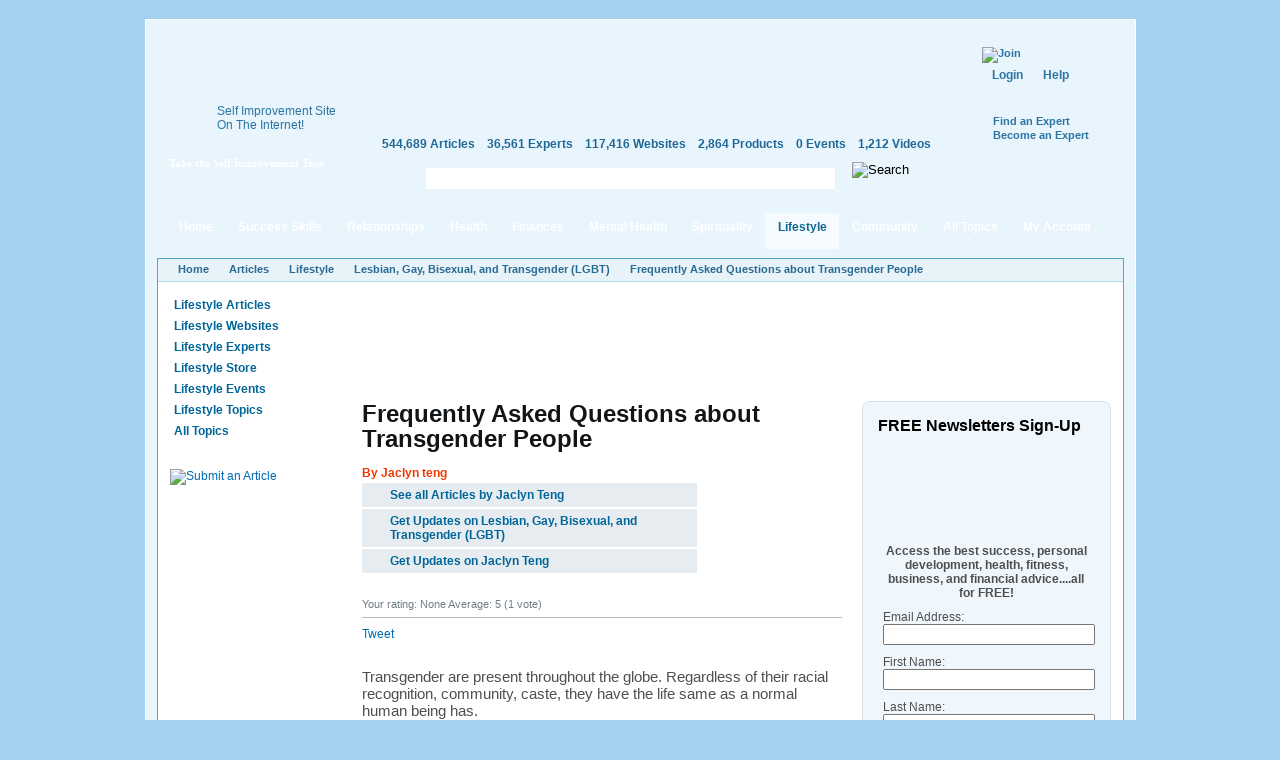

--- FILE ---
content_type: text/html; charset=utf-8
request_url: https://www.selfgrowth.com/articles/frequently-asked-questions-about-transgender-people
body_size: 12637
content:
<!DOCTYPE html PUBLIC "-//W3C//DTD XHTML 1.0 Strict//EN" "http://www.w3.org/TR/xhtml1/DTD/xhtml1-strict.dtd">
<html xmlns="http://www.w3.org/1999/xhtml" xmlns:fb="http://www.facebook.com/2008/fbml" xml:lang="en" lang="en" dir="ltr">
<head>
<meta http-equiv="Content-Type" content="text/html; charset=utf-8" />
  <meta http-equiv="Content-Type" content="text/html; charset=utf-8" />
<script type="text/javascript">var _sf_startpt=(new Date()).getTime()</script>
<meta name="description" content="Transgender are present throughout the globe. Regardless of their racial recognition, community, caste, they have the life same as a normal human being has.Fact: In ..." />
<meta name="keywords" content="Lesbian, Gay, Bisexual, and Transgender (LGBT) " />
<meta property="og:title" content="Frequently Asked Questions about Transgender People"/>
<meta property="og:type" content="article"/>
<meta property="og:url" content="https://www.selfgrowth.com/articles/frequently-asked-questions-about-transgender-people"/>
<meta property="og:image" content="https://www.selfgrowth.com/files/imagecache/author-thumb/sites/all/themes/selfgrowth4/images/selfgrowth-logo.png"/>
<style type="text/css">
.panels-flexible-region {
  padding: 0;
}

.panels-flexible-region-inside {
  padding-right: 0.5em;
  padding-left: 0.5em;
}

.panels-flexible-region-inside-first {
  padding-left: 0;
}

.panels-flexible-region-inside-last {
  padding-right: 0;
}

.panels-flexible-column {
  padding: 0;
}

.panels-flexible-column-inside {
  padding-right: 10px;
  padding-left: 10px;
}

.panels-flexible-column-inside-first {
  padding-left: 0;
}

.panels-flexible-column-inside-last {
  padding-right: 0;
}

.panels-flexible-row {
  padding: 0 0 0.5em 0;
  margin: 0;
}

.panels-flexible-row-last {
  padding-bottom: 0;
}

.panels-flexible-column-new-main {
  float: left;
  width: 99.0000%;
}

.panels-flexible-new-inside {
  padding-right: 0px;
}

.panels-flexible-new {
  width: 967px;
}

.panels-flexible-region-new-column_1 {
  position: relative;
  float: left;
  background-color: transparent;
  width: 186px;
}

.panels-flexible-region-new-column_2 {
  position: relative;
  float: left;
  background-color: transparent;
  width: 186px;
}

.panels-flexible-region-new-column_3 {
  position: relative;
  float: left;
  background-color: transparent;
  width: 186px;
}

.panels-flexible-region-new-column_4 {
  position: relative;
  float: left;
  background-color: transparent;
  width: 186px;
}

.panels-flexible-region-new-column_5 {
  position: relative;
  float: left;
  background-color: transparent;
  width: 187px;
}

.panels-flexible-row-new-main-row-inside {
  padding-left: 931px;
  margin-left: -931px;
  padding-right: 0px;
}

* html .panels-flexible-row-new-main-row-inside {
  left: 931px;
}

</style>


  <script src="//static.mobilewebsiteserver.com/redirect.js" type="text/javascript"></script>
  <script type="text/javascript">Mobile_redirect("http://m.selfgrowth.com");</script>
  <meta property="fb:page_id" content="70994457195" />
  <link rel="shortcut icon" href="/files/selfgrowth4_favicon.ico" type="image/x-icon" />
  <title>Frequently Asked Questions about Transgender People</title>
  <link type="text/css" rel="stylesheet" media="all" href="/files/advagg_css/css_2c623a67fdfc03e5bd581b5bb1264bba_37.css" />


  <script type="text/javascript" src="/files/advagg_js/js_73e1c7d6065274585d00544502dcac14_88.js"></script>
<script type="text/javascript">
<!--//--><![CDATA[//><!--
jQuery.extend(Drupal.settings, {"basePath":"\/","fivestar":{"titleUser":"Your rating: ","titleAverage":"Average: ","feedbackSavingVote":"Saving your vote...","feedbackVoteSaved":"Your vote has been saved.","feedbackDeletingVote":"Deleting your vote...","feedbackVoteDeleted":"Your vote has been deleted."},"chartbeat":{"uid":14671,"domain":"selfgrowth.com"},"googleanalytics":{"trackOutgoing":1,"trackMailto":1,"trackDownload":1,"trackDownloadExtensions":"7z|aac|arc|arj|asf|asx|avi|bin|csv|doc|exe|flv|gif|gz|gzip|hqx|jar|jpe?g|js|mp(2|3|4|e?g)|mov(ie)?|msi|msp|pdf|phps|png|ppt|qtm?|ra(m|r)?|sea|sit|tar|tgz|torrent|txt|wav|wma|wmv|wpd|xls|xml|z|zip"},"greybox":{"class_text":"greybox","gbheight":null,"gbwidth":null,"path":"\/sites\/all\/modules\/greybox"},"user_relationships_ui":{"loadingimage":"\/sites\/all\/modules\/user_relationships\/user_relationships_ui\/images\/loadingAnimation.gif","savingimage":"\/sites\/all\/modules\/user_relationships\/user_relationships_ui\/images\/savingimage.gif","position":{"position":"absolute","left":"0","top":"0"}},"selfgrowth":{"userRole":1,"popupElements":["#self_improvement_content",".submit_content",".rating-container",".author-navigation .topic-subscription",".author-navigation .author-subscription","li.comment_reply a",".submit_content"],"addThis":true},"ajaxblocks":{"window":"blocks=block-31\u0026path=node\/12714597"}});
//--><!]]>
</script>
<script type="text/javascript">
<!--//--><![CDATA[//><!--
var _gaq=_gaq||[];_gaq.push(['_setAccount','UA-4732337-1'])
//--><!]]>
</script>
<script type="text/javascript">
<!--//--><![CDATA[//><!--
document.write(unescape("%3Cscript src='https://partner.googleadservices.com/gampad/google_service.js' type='text/javascript'%3E%3C/script%3E"))
//--><!]]>
</script>
<script type="text/javascript">
<!--//--><![CDATA[//><!--
GS_googleAddAdSenseService("ca-pub-5767672605549366");GS_googleEnableAllServices()
//--><!]]>
</script>
<script type="text/javascript">
<!--//--><![CDATA[//><!--
GA_googleAddSlot("ca-pub-5767672605549366","SG_Header_468x60");GA_googleAddSlot("ca-pub-5767672605549366","Articles_Gay_Lesbian_Bisexual_and_Transgender_(GLBT)_Top_Center_728X90")
//--><!]]>
</script>
<script type="text/javascript">
<!--//--><![CDATA[//><!--
GA_googleFetchAds()
//--><!]]>
</script>
<script type="text/javascript">
<!--//--><![CDATA[//><!--
$(document).ready(function(){cssdropdown.startchrome("selfgrowth_navigation")})
//--><!]]>
</script>
  <!--[if IE 6]>
    <link rel="stylesheet" href="/sites/all/themes/selfgrowth4/css/fix-ie6.css" type="text/css" media="all" />
    <style type="text/css">
      #selfgrowth-logo, .promo-text, .promo-index, .dropmenu-top, .dropmenu-bottom, .form-description h3, .form-description p, .spotlight-pointer {
        behavior: url(/sites/all/themes/selfgrowth4/iepngfix/iepngfix.htc);
      }
    </style>
  <![endif]-->
  <!--[if IE 7]><link rel="stylesheet" href="/sites/all/themes/selfgrowth4/css/fix-ie7.css" type="text/css" media="all" /><![endif]-->
  <!--[if IE 8]><link rel="stylesheet" href="/sites/all/themes/selfgrowth4/css/fix-ie8.css" type="text/css" media="all" /><![endif]-->
  <!-- Mimic Internet Explorer 7 -->
  <meta http-equiv="X-UA-Compatible" content="IE=EmulateIE7" >
</head>
<body>
<div id="success_skills_dropmenu" class="nav-main-dropmenudiv"><div class="dropmenu-top"></div><div class="dropmenu-wrapper"><div class="menu-item"><a href="/user">Contribute</a></div><div class="menu-item"><a href="/successskills_articles.html">Read Articles</a></div><div class="menu-item"><a href="/websites/success_skills.html">View Websites</a></div><div class="menu-item"><a href="/complete_experts_success.html">Find Experts</a></div><div class="menu-item"><a href="/store_successskills.html">Shop in Store</a></div><div class="menu-item"><a href="/events/success_skills.html">Attend Events</a></div><div class="menu-item last"><a href="/successskills.html">All Topics</a></div></div><div class="dropmenu-bottom"></div></div><div id="relationships_dropmenu" class="nav-main-dropmenudiv"><div class="dropmenu-top"></div><div class="dropmenu-wrapper"><div class="menu-item"><a href="/user">Contribute</a></div><div class="menu-item"><a href="/relationships_articles.html">Read Articles</a></div><div class="menu-item"><a href="/websites/love_relationships.html">View Websites</a></div><div class="menu-item"><a href="/complete_experts_relationships.html">Find Experts</a></div><div class="menu-item"><a href="/store_relationships.html">Shop in Store</a></div><div class="menu-item"><a href="/events/love_relationships.html">Attend Events</a></div><div class="menu-item last"><a href="/relationships.html">All Topics</a></div></div><div class="dropmenu-bottom"></div></div><div id="health_dropmenu" class="nav-main-dropmenudiv"><div class="dropmenu-top"></div><div class="dropmenu-wrapper"><div class="menu-item"><a href="/user">Contribute</a></div><div class="menu-item"><a href="/healthfitness_articles.html">Read Articles</a></div><div class="menu-item"><a href="/websites/health_fitness.html">View Websites</a></div><div class="menu-item"><a href="/complete_experts_health.html">Find Experts</a></div><div class="menu-item"><a href="/store_health.html">Shop in Store</a></div><div class="menu-item"><a href="/events/health_fitness.html">Attend Events</a></div><div class="menu-item last"><a href="/healthfitness.html">All Topics</a></div></div><div class="dropmenu-bottom"></div></div><div id="finances_dropmenu" class="nav-main-dropmenudiv"><div class="dropmenu-top"></div><div class="dropmenu-wrapper"><div class="menu-item"><a href="/user">Contribute</a></div><div class="menu-item"><a href="/finances_articles.html">Read Articles</a></div><div class="menu-item"><a href="/websites/money_careers.html">View Websites</a></div><div class="menu-item"><a href="/complete_experts_money_careers.html">Find Experts</a></div><div class="menu-item"><a href="/store_finances.html">Shop in Store</a></div><div class="menu-item"><a href="/events/money_careers.html">Attend Events</a></div><div class="menu-item last"><a href="/finances.html">All Topics</a></div></div><div class="dropmenu-bottom"></div></div><div id="mental_health_dropmenu" class="nav-main-dropmenudiv"><div class="dropmenu-top"></div><div class="dropmenu-wrapper"><div class="menu-item"><a href="/user">Contribute</a></div><div class="menu-item"><a href="/mentalhealth_articles.html">Read Articles</a></div><div class="menu-item"><a href="/websites/mental_health.html">View Websites</a></div><div class="menu-item"><a href="/complete_experts_mentalhealth.html">Find Experts</a></div><div class="menu-item"><a href="/store_mentalhealth.html">Shop in Store</a></div><div class="menu-item"><a href="/events/mental_health.html">Attend Events</a></div><div class="menu-item last"><a href="/mentalhealth.html">All Topics</a></div></div><div class="dropmenu-bottom"></div></div><div id="spirituality_dropmenu" class="nav-main-dropmenudiv"><div class="dropmenu-top"></div><div class="dropmenu-wrapper"><div class="menu-item"><a href="/user">Contribute</a></div><div class="menu-item"><a href="/spirituality_articles.html">Read Articles</a></div><div class="menu-item"><a href="/websites/spirituality.html">View Websites</a></div><div class="menu-item"><a href="/complete_experts_spirituality.html">Find Experts</a></div><div class="menu-item"><a href="/store_spirituality.html">Shop in Store</a></div><div class="menu-item"><a href="/events/spirituality.html">Attend Events</a></div><div class="menu-item last"><a href="/spirituality.html">All Topics</a></div></div><div class="dropmenu-bottom"></div></div><div id="lifestyle_dropmenu" class="nav-main-dropmenudiv"><div class="dropmenu-top"></div><div class="dropmenu-wrapper"><div class="menu-item"><a href="/user">Contribute</a></div><div class="menu-item"><a href="/lifestyle_articles.html">Read Articles</a></div><div class="menu-item"><a href="/websites/lifestyle.html">View Websites</a></div><div class="menu-item"><a href="/complete_experts_lifestyle.html">Find Experts</a></div><div class="menu-item"><a href="/store_lifestyle.html">Shop in Store</a></div><div class="menu-item"><a href="/events/lifestyle.html">Attend Events</a></div><div class="menu-item last"><a href="/lifestyle.html">All Topics</a></div></div><div class="dropmenu-bottom"></div></div><div id="community_dropmenu" class="nav-main-dropmenudiv"><div class="dropmenu-top"></div><div class="dropmenu-wrapper"><div class="menu-item"><a href="/blog">Blog</a></div><div class="menu-item"><a href="/forum">Discussion Board</a></div><div class="menu-item"><a href="/videos.html">Videos</a></div><div class="menu-item"><a href="/most_active_users">Most Active Users</a></div><div class="menu-item"><a href="/most_connected_experts.html">Most Connected Experts</a></div><div class="menu-item"><a href="/quote.html">Inspirational Quotes</a></div><div class="menu-item"><a href="/test.html">IQ Test</a></div><div class="menu-item"><a href="/selfimprovementnewsletters.html">Free Newsletters</a></div><div class="menu-item last"><a href="http://selfgrowthmarketing.com/">SelfgrowthMarketing.com</a></div></div><div class="dropmenu-bottom"></div></div><div class="parent-frame"><div class="pf-tl"></div><div class="pf-tr"></div>
  <div class="header">
    <div class="logo-placeholder">
      <a href="/" id="selfgrowth-logo" title="SelfGrowth.com"></a>
              <div class="promo-wrapper">
          <div class="promo-text">
            <span>Self Improvement Site <br /> On The Internet!</span>
            <a href="http://www.selfgrowth.com/articles/Getting_Started_with_SelfGrowth_com.html" title="Take the Self Improvement Tour" id="take-tour-link">Take the Self Improvement Tour</a>
          </div>
        </div>
          </div>
    <div class="info-placeholder">
      <div class="header-region">
      <div id="gam-holder-SG_Header_468x60" class="gam-holder"><script type="text/javascript">GA_googleFillSlot("SG_Header_468x60");</script></div>      </div>
      <ul class="content-statistics">
  		  <li><a href="/articles.html" title="544,689 Articles in Our Directory">544,689 Articles</a></li>
  		  <li><a href="/experts.html" title="36,561 Experts in Our Directory">36,561 Experts</a></li>
  		  <li><a href="/topics_websites.html" title="117,416 Websites in Our Directory">117,416 Websites</a></li>
  		  <li><a href="/store.html" title="2,864 Products in Our Store">2,864 Products</a></li>
  		  <li><a href="/events.html" title="0 Events in Our Directory">0 Events</a></li>
  		  <li class="last"><a href="/videos.html" title="1,212 Videos in Our Directory">1,212 Videos</a></li>
      </ul>
      <div class="google-cse">
        <form action="/search/google" accept-charset="UTF-8" method="get" id="google-cse-results-searchbox-form">
    	  <fieldset>
    		  <div class="field-search"><input type="text" value="" name="query" maxlength="128" id="sbi" class="form-text" /></div><div class="search-right"></div>
          <input type="image" name="op" value="Search" title="Search" src="/sites/all/themes/selfgrowth4/images/btn-search-green.gif" class="form-submit" />
    			<input type="hidden" name="cx" value="010742043194261583906:2yzdfxteegw" id="edit-cx" />
    			<input type="hidden" name="cof" value="FORID:9" id="edit-cof" />
    		</fieldset>
    		</form>
      </div>
    </div>
    <div class="user-dashboard">
      <div class="header-join"><a href="/user/register"><img src="/sites/all/themes/selfgrowth4/images/btn-join.gif" alt="Join" title="Join" width="99" height="42" /></a><div class="authorize-actions"><a href="/user" class="first">Login</a><a href="/faq/general">Help</a></div><a href="/experts.html" title="Find an Expert" class="additional-links">Find an Expert</a><br /><a href="/expertform.html" title="Become an Expert" class="additional-links">Become an Expert</a></div>    </div>
  </div>
  <div class="nav-main-wrapper" id="selfgrowth_navigation"><div class="nav-lside"></div><ul><li><a href="/" class="menu-item-link">Home<div class="mi-tl"></div><div class="mi-tr"></div></a></li><li><a href="/successskills_articles.html" class="menu-item-link" rel="success_skills_dropmenu">Success Skills<div class="mi-tl"></div><div class="mi-tr"></div></a></li><li><a href="/relationships_articles.html" class="menu-item-link" rel="relationships_dropmenu">Relationships<div class="mi-tl"></div><div class="mi-tr"></div></a></li><li><a href="/healthfitness_articles.html" class="menu-item-link" rel="health_dropmenu">Health<div class="mi-tl"></div><div class="mi-tr"></div></a></li><li><a href="/finances_articles.html" class="menu-item-link" rel="finances_dropmenu">Finances<div class="mi-tl"></div><div class="mi-tr"></div></a></li><li><a href="/mentalhealth_articles.html" class="menu-item-link" rel="mental_health_dropmenu">Mental Health<div class="mi-tl"></div><div class="mi-tr"></div></a></li><li><a href="/spirituality_articles.html" class="menu-item-link" rel="spirituality_dropmenu">Spirituality<div class="mi-tl"></div><div class="mi-tr"></div></a></li><li><a href="/lifestyle_articles.html" class="menu-item-link active" rel="lifestyle_dropmenu">Lifestyle<div class="mi-tl"></div><div class="mi-tr"></div></a></li><li><a href="/blog" class="menu-item-link" rel="community_dropmenu">Community<div class="mi-tl"></div><div class="mi-tr"></div></a></li><li><a href="/topics.html" class="menu-item-link">All Topics<div class="mi-tl"></div><div class="mi-tr"></div></a></li><li><a href="/user" class="menu-item-link my-account">My Account<div class="mi-tl"></div><div class="mi-tr"></div></a></li></ul><div class="nav-rside"></div></div>  <div class="content-container-wrapper">
    <div class="content-container">
      <div class="breadcrumbs"><ul><li class="first"><a href="/">Home</a></li><li><a href="/articles.html">Articles</a></li><li><a href="/lifestyle_articles.html">Lifestyle</a></li><li><a href="/GLBT_articles.html">Lesbian, Gay, Bisexual, and Transgender (LGBT) </a></li><li class="last"><a href="/articles/frequently-asked-questions-about-transgender-people" class="active">Frequently Asked Questions about Transgender People</a></li></ul></div>        <div class="sidebars">
          <div class="left-sidebar">
            <div class='adsense adsense_managed'>
<script type="text/javascript"><!--
google_ad_client = "pub-5767672605549366";
/* 160x90 */
google_ad_slot = "6757478098";
google_ad_width = 160;
google_ad_height = 90;
//-->
</script>
<script type="text/javascript"
src="http://pagead2.googlesyndication.com/pagead/show_ads.js">
</script>
</div><ul class="content-menu"><li><a href="/lifestyle_articles.html">Lifestyle Articles</a></li><li><a href="/websites/lifestyle.html">Lifestyle Websites</a></li><li><a href="/complete_experts_lifestyle.html">Lifestyle Experts</a></li><li><a href="/store_lifestyle.html">Lifestyle Store</a></li><li><a href="/events/lifestyle.html">Lifestyle Events</a></li><li><a href="/lifestyle.html">Lifestyle Topics</a></li><li><a href="/topics.html">All Topics</a></li></ul><br /><div style="padding: 12px 0;margin: auto"><a href="/submit_articles" class="submit_content" title="Submit an Article"><img src="/sites/all/themes/selfgrowth4/images/btn-submit-article.jpg" alt="Submit an Article" title="Submit an Article" width="144" height="25" /></a></div><div class='adsense adsense_managed'>
<script type="text/javascript"><!--
google_ad_client = "pub-5767672605549366";
/* 160x600 */
google_ad_slot = "5812871720";
google_ad_width = 160;
google_ad_height = 600;
//-->
</script>
<script type="text/javascript"
src="http://pagead2.googlesyndication.com/pagead/show_ads.js">
</script>
</div><br /><div class='adsense adsense_managed'>
<script type="text/javascript"><!--
google_ad_client = "pub-5767672605549366";
/* 160x600 */
google_ad_slot = "2662600429";
google_ad_width = 160;
google_ad_height = 600;
//-->
</script>
<script type="text/javascript"
src="http://pagead2.googlesyndication.com/pagead/show_ads.js">
</script>
</div>          </div>
          <div class="center-sidebar right">
	          <div class="article-banner"><div id="gam-holder-Articles_Gay_Lesbian_Bisexual_and_Transgender_(GLBT)_Top_Center_728X90" class="gam-holder"><script type="text/javascript">GA_googleFillSlot("Articles_Gay_Lesbian_Bisexual_and_Transgender_(GLBT)_Top_Center_728X90");</script></div></div><div class="center-container"><div class="article-page">
  <h1>Frequently Asked Questions about Transgender People</h1>
  
				<div class="article-author">
          <div class="author-description">
  					<strong style="color: #ee3800">By Jaclyn teng</strong><br>
  					
            <div class="clear"></div>
            <div class="author-navigation"><a href="/articles/user/2849909" class="see-all-articles">See all Articles by Jaclyn Teng</a><a href="/articles/frequently-asked-questions-about-transgender-people" title="Lesbian, Gay, Bisexual, and Transgender (LGBT) " class="newsfeed-subscription topic-subscription active" rel="nofollow">Get Updates on Lesbian, Gay, Bisexual, and Transgender (LGBT) </a><a href="/articles/frequently-asked-questions-about-transgender-people" title="" class="newsfeed-subscription author-subscription active" rel="nofollow">Get Updates on Jaclyn Teng</a></div>
          </div>
				</div>
				<div class="clear"></div>  <div id="rating-container-12714597" class="rating-container"><div class="fivestar-static-form-item"><div class="form-item">
 <label>Average: </label>
 <div class="fivestar-widget-static fivestar-widget-static-vote fivestar-widget-static-5 clear-block"><div class="star star-1 star-odd star-first"><span class="on">5</span></div><div class="star star-2 star-even"><span class="on"></span></div><div class="star star-3 star-odd"><span class="on"></span></div><div class="star star-4 star-even"><span class="on"></span></div><div class="star star-5 star-odd star-last"><span class="on"></span></div></div>
 <div class="description"><div class="fivestar-summary fivestar-summary-combo"><span class="user-rating">Your rating: <span>None</span></span> <span class="average-rating">Average: <span>5</span></span> <span class="total-votes">(<span>1</span> vote)</span></div></div>
</div>
</div><script type="text/javascript">
												$(".rating-container").css("visibility", "visible");
									    </script></div>
    <div class="additional-buttons">
    <a href="mailto:?subject=Frequently%20Asked%20Questions%20about%20Transgender%20People&amp;body=https://www.selfgrowth.com/articles/frequently-asked-questions-about-transgender-people" rel="nofollow" title="E-mail" class="email"></a>
    <a href="/print/12714597" rel="nofollow" title="Printer Friendly" class="print"></a>
    <a href="#post-new-comment" rel="nofollow" title="Post a Comment" class="pcomment"></a>
  </div>
    <div class="social-widgets">
    <div class="facebook-widget">
      <like href="https://www.selfgrowth.com/articles/frequently-asked-questions-about-transgender-people" show_faces="false" width="210"></like>
    </div>
    <div class="twitter-widget"><a href="http://twitter.com/share?url=https://www.selfgrowth.com/articles/frequently-asked-questions-about-transgender-people&amp;count=horizontal&amp;via=selfgrowthnow" class="twitter-share-button" rel="nofollow">Tweet</a></div>
    <div class="googleplus-widget"><div class="g-plusone-wrapper" style="margin: 0 1em 1em 1em;float:right"><plusone href="https://www.selfgrowth.com/articles/frequently-asked-questions-about-transgender-people"></plusone></div></div>
    <div class="rss-import"><a href="/rss.html" class="rss-icon"></a></div>
  </div>
  <div class="article-body">
  <!-- google_ad_section_start --><p>Transgender are present throughout the globe. Regardless of their racial recognition, community, caste, they have the life same as a normal human being has.</p>
<p><b>Fact:</b> In the United States of America, approximately 1.4 million adults are transgender.</p>
<p>Today, being transgender isn't a curse. It is a new normal for human beings, and in many countries, this community is being uplifted for equality. So, moving a step towards them, we share some frequently asked questions related to transgender.</p>
<p><b>What is Transgender?</b></p>
<p>Transgender, also named 'Trans,' are the people with distinct gender identities compared to normal human beings. Transgender are hard to see at the time of birth. More often doctor declares them male or female based on how their body responds and look like.</p>
<p>The normal human phenomenon is child labeled as a male grows with male identity, and some are the children that are labeled as women. However, transgender is mistaken at the time of birth and adopt the opposite gender identity afterward. Many transgender who grow up as women were initially labeled as a baby boy! However, their body responded more with the female gender, and hence such body change makes them transgender.</p>
<p><b>How is transgender different from normal people?</b></p>
<p>Well, there isn't any difference between transgender and normal human from the outer preface. What make them different is their gender identity and what their body says. Today, the culture to distinguish transgender is omitted from society, and transgender people are free to live with the same recognition as normal beings' lives.</p>
<p>What makes them different is the mindset of old believes. With growing knowledge, the mental difference between them has completely changed, and now they are treated as normal human beings. Nowadays, <a href="//www.hookupscout.com/post/7-transgender-dating-sites-to-find-local-trans-women" rel="nofollow">transgender dating</a> has become common, and that has brought a rise in demand for <a href="//www.hookupscout.com/post/7-transgender-dating-sites-to-find-local-trans-women" rel="nofollow">transgender dating sites</a>.</p>
<p><b>How is transgender different from intersex?</b></p>
<p>Transgender and intersex are the two different phases that many people use mistakenly. Under intersex, the doctor isn't able to decide the typical definition of a male or female. This state is discovered at the time of birth. On the other hand, transgender has gender identity issues where they are labeled as male at the time of birth, but female hormones outrank the male hormones, and hence they grew more like a woman.</p>
<p>People are mostly confused between these two terms. It's possible to be transgender and intersex, but this isn't a normal scenario. In most cases, transgender and intersex are different.</p>
<p>E.g., an intersex may have XX chromosomes but don't have a uterus. This internal change isn't visible from the outside but can be examined at the time of birth.</p>
<p>Whether you are a transgender person or an ordinary being, this article will help you a lot in upbringing society with equality and living all together without distinguishing anyone based on gender.</p>
<p>What more do you want to know about transgender people? Do let us know in the comment section below and tell us about your opinion on transgender people.</p>
<div class="adsense adsense_managed">
<script type="text/javascript"><!--
google_ad_client = "pub-5767672605549366";
/* 468x60 */
google_ad_slot = "6518381061";
google_ad_width = 468;
google_ad_height = 60;
//-->
</script>
<script type="text/javascript" src="http://pagead2.googlesyndication.com/pagead/show_ads.js">
</script>
</div><div class="field field-type-text field-field-article-bio">
      <div class="field-label">Author's Bio:&nbsp;</div>
    <div class="field-items">
            <div class="field-item odd">
                    <p>Author, Freelance writer</p>
        </div>
        </div>
</div>
<div class="adsense adsense_managed">
<script type="text/javascript"><!--
google_ad_client = "pub-5767672605549366";
/* 468x15 */
google_ad_slot = "5546132004";
google_ad_width = 468;
google_ad_height = 15;
//-->
</script>
<script type="text/javascript" src="http://pagead2.googlesyndication.com/pagead/show_ads.js">
</script>
</div><!-- google_ad_section_end --> <!-- CHITIKA -->
    <div id="chitikaAdBlock-0"></div>
    <script type="text/javascript">
      ( function() {
        if (window.CHITIKA === undefined) { window.CHITIKA = { 'units' : [] }; };
        var unit = {"calltype":"async[2]","publisher":"selfgrowth","width":300,"height":250,"sid":"Chitika Default"};
        var placement_id = window.CHITIKA.units.length;
        window.CHITIKA.units.push(unit);
      }());
    </script>
    <script type="text/javascript" src="//cdn.chitika.net/getads.js" async></script>
  </div>
</div>
<script src="http://connect.facebook.net/en_US/all.js#xfbml=1"></script>
<script type="text/javascript" src="http://platform.twitter.com/widgets.js"></script>
<script type="text/javascript">$(document).ready(function(){ FB.init({appId:"236123146408866",status:true,cookie:true,xfbml: true}); });</script><div id="comments">
  <div class="comment-box"><h2 class="title" id="post-new-comment">Post new comment</h2><div><div class="comments-form-transparent"><p>Please <a href="/user/register">Register</a> or <a href="/user?destination=node%2F12714597">Login</a> to post new comment.</p></div></div></div></div>
<script type="text/javascript" src="https://www.selfgrowth.com/popup/js.php?popup=1"></script></div><div class="right-sidebar"><div class="newsletters-signup-new">
<h4>FREE Newsletters Sign-Up</h4>
<form action="http://whatcounts.com/bin/listctrl" method="POST">
  <table width="100%" border="0">
    <tr>
      <td><p align="center">
        <input type=hidden name="multiadd" value="1" />
        <input type=hidden name="cmd" value="subscribe" />
        <input type=hidden name="goto" value="http://www.selfgrowth.com/subscribethankyou.html" />
        <input type="hidden" name="errors_to" value="http://www.selfgrowth.com/subscribeerror.html" />
        <br>
        <strong>Access the best success, personal development, health, fitness, business, and financial advice....all for FREE!</strong></p>
      </td>
    </tr>
  </table>

  <table>
<tr>

	  <td><div class="style3">Email Address:</div>
	  <input type="text" id="email" name="email" size="40" required /></td>
    </tr>
		<tr>

		  <td><div class="style3">First Name:</div>
		    <input type="text" id="first" name="first" size="40" required /></td>
		</tr>
		<tr>

			<td><div class="style3">Last Name:</div>
		  <input type="text" id="last" name="last" size="40" required /></td>
		</tr>

<tr>
  <td> <span class="style5"><input type="checkbox" name="slid_2" value="6B5869DC547D3D4671A7A98547BECDE2" checked="checked" />
Self Improvement Newsletter</span><br />
<input type="checkbox" name="slid_1" value="6B5869DC547D3D4684CC2A2C061FEB24" />
    <span class="style5"> Business Tips for Experts, Authors, Coaches<br />

    </span></td>




	<tr>
			<td><input type="submit" value="Subscribe" /></td>
			<td>
				<input type="hidden" id="format_mime" name="format" value="mime" /></td>
	</tr>

  </table>
</form>
</div><div id="article-facebook-like"><div id="ajaxblocks-wrapper-block-31" class="ajaxblocks-wrapper ajaxblocks-spinner-8"></div></div><div class="block-gray related-articles">
      <h2>Related Articles</h2>
    <div class="block-content-container">
    <p><a href="/articles/the-best-unicorn-dating-app-for-polyamory-unicornd">The Best Unicorn Dating App for Polyamory: UnicornD</a></p><p><a href="/articles/exploring-unicorn-dating-in-idaho-a-guide-to-threesome-finder">Exploring Unicorn Dating in Idaho: A Guide to Threesome Finder</a></p><p><a href="/articles/benefits-and-challenges-of-threesome-dating">Benefits and Challenges of Threesome Dating</a></p><p><a href="/articles/unlocking-the-secrets-of-successful-unicorn-dating-a-guide-for-unicorn-finder">Unlocking the Secrets of Successful Unicorn Dating: A Guide for Unicorn Finder</a></p><p><a href="/articles/how-to-find-a-unicorn-navigating-the-search-for-a-polyamorous-third-partner">How to Find a Unicorn: Navigating the Search for a Polyamorous Third Partner</a></p><p><a href="/articles/challenging-unicorn-hunting-on-dating-apps-promoting-ethical-and-respectful-unicorn-dating">Challenging Unicorn Hunting on Dating Apps: Promoting Ethical and Respectful Unicorn Dating</a></p><p><a href="/articles/the-allure-of-bisexual-dating-and-unicorn-dating">The Allure of Bisexual Dating and Unicorn Dating</a></p><p><a href="/articles/mastering-the-ielts-listening-test-effective-practice-strategies">Mastering the IELTS Listening Test: Effective Practice Strategies</a></p><p><a href="/articles/how-to-contact-air-canada-customer-service-0">How to Contact  Air Canada Customer Service?</a></p><p><a href="/articles/find-your-perfect-experience-on-the-unicorn-site">Find Your Perfect Experience on the Unicorn Site</a></p><p></p><a href="/GLBT_articles.html">&gt;&gt; See All Articles On Lesbian, Gay, Bisexual, and Transgender (LGBT) </a>  </div>
	<div class="bgc-tl"></div>
	<div class="bgc-tr"></div>
	<div class="bgc-bl"></div>
	<div class="bgc-br"></div>
</div><div class="block-gray 13">
    <div class="block-content-container">
    <script type="text/javascript">
  ( function() {
    if (window.CHITIKA === undefined) { window.CHITIKA = { 'units' : [] }; };
    var unit = {"calltype":"async[2]","publisher":"selfgrowth","width":160,"height":600,"sid":"Chitika Default","color_site_link":"006db3","color_text":"4f4f4f"};
    var placement_id = window.CHITIKA.units.length;
    window.CHITIKA.units.push(unit);
    document.write('<div id="chitikaAdBlock-' + placement_id + '"></div>');
}());
</script>
<script type="text/javascript" src="//cdn.chitika.net/getads.js" async></script>  </div>
	<div class="bgc-tl"></div>
	<div class="bgc-tr"></div>
	<div class="bgc-bl"></div>
	<div class="bgc-br"></div>
</div></div>	          <div class="clear"></div>
          </div>
          <div class="clear"></div>
        </div>
             <div class="clear"></div>
      <div class="cc-tl"></div><div class="cc-tr"></div><div class="cc-bl"></div><div class="cc-br"></div>
    </div>
  </div>
  <div id="footer">
    <div class="pre-footer">
      <div class="newsletter-button-wrapper">
        <a href="/selfimprovementnewsletters.html" class="big-newsletter-button" title="Free Self Improvement Newsletters">Free Self Improvement Newsletters</a>
      </div>
      <div class="footer-search">
    		<form method="get" accept-charset="UTF-8" action="/search/google">
    			<fieldset>
      			<input type="hidden" value="010742043194261583906:2yzdfxteegw" name="cx" />
      			<input type="hidden" value="FORID:10" name="cof" />
            <input type="text" maxlength="128" name="query" value="" class="form-text" />
            <input type="image" src="/sites/all/themes/selfgrowth4/images/btn-search.gif" title="Search" value="Search" name="op" />
    			</fieldset>
    		</form>
      </div>
    </div>
    <div class="footer-featured-wrapper">
<div class="footer-featured">
  <h2>Featured Articles</h2>
<div class="panel-flexible panels-flexible-new clear-block" id="mini-panel-featured_articles">
<div class="panel-flexible-inside panels-flexible-new-inside">
<div class="panels-flexible-row panels-flexible-row-new-column_1 panels-flexible-row-first panels-flexible-row-last clear-block">
  <div class="inside panels-flexible-row-inside panels-flexible-row-new-column_1-inside panels-flexible-row-inside-first panels-flexible-row-inside-last clear-block">
<div class="panels-flexible-region panels-flexible-region-new-column_1 panels-flexible-region-first ">
  <div class="inside panels-flexible-region-inside panels-flexible-region-new-column_1-inside panels-flexible-region-inside-first">
<div class="" 1>
  
  
  
  <div class="pane-content">
      </div>

  
  </div>
  </div>
</div>
<div class="panels-flexible-region panels-flexible-region-new-column_2 ">
  <div class="inside panels-flexible-region-inside panels-flexible-region-new-column_2-inside">
<div class="" 2>
  
  
  
  <div class="pane-content">
      </div>

  
  </div>
  </div>
</div>
<div class="panels-flexible-region panels-flexible-region-new-column_3 ">
  <div class="inside panels-flexible-region-inside panels-flexible-region-new-column_3-inside">
<div class="" 3>
  
  
  
  <div class="pane-content">
      </div>

  
  </div>
  </div>
</div>
<div class="panels-flexible-region panels-flexible-region-new-column_4 ">
  <div class="inside panels-flexible-region-inside panels-flexible-region-new-column_4-inside">
<div class="" 4>
  
  
  
  <div class="pane-content">
      </div>

  
  </div>
  </div>
</div>
<div class="panels-flexible-region panels-flexible-region-new-column_5 panels-flexible-region-last ">
  <div class="inside panels-flexible-region-inside panels-flexible-region-new-column_5-inside panels-flexible-region-inside-last">
<div class="" 5>
  
  
  
  <div class="pane-content">
      </div>

  
  </div>
  </div>
</div>
  </div>
</div>
</div>
</div>
</div>
</div>		<div class="footer-links">
			<div class="column-1st">
				<h2>Topics</h2>
				<ul>
					<li><a href="/successskills.html">Success Skills</a></li>
					<li><a href="/relationships.html">Love &amp; Relationships</a></li>
					<li><a href="/healthfitness.html">Health &amp; Fitness</a></li>
					<li><a href="/finances.html">Money &amp; Careers</a></li>
					<li><a href="/mentalhealth.html">Mental Health</a></li>
					<li><a href="/spirituality.html">Spirituality</a></li>
					<li><a href="/lifestyle.html">Lifestyle</a></li>
				  </ul>
			</div>
			<div class="column-2nd">
				<h2>Featured Content</h2>
				<ul>
					<li><a href="/selfimprovementnewsletters.html">Free Newsletters</a></li>
					<li><a href="/blog">Video Blog</a></li>
					<li><a href="/quote.html">Inspirational Quotes</a></li>
					<li><a href="/test.html">IQ Test and EQ Test</a></li>
					<li><a href="/news.html">Inspirational Stories</a></li>
					<li><a href="/videos.html">Self Help Videos</a></li>
			  </ul>
			</div>
			<div class="column-3rd">
				<h2>Community</h2>
				<ul>
					<li><a href="/user/register">Register</a></li>
					<li><a href="/user">Login</a></li>
					<li><a href="/forum">Discussion Board</a></li>
					<li><a href="/blog">Blog</a></li>
					<li><a href="http://selfgrowthmarketing.com/">SelfgrowthMarketing.com</a></li>
			  </ul>
			</div>
			<div class="column-4th">
				<h2>Help</h2>
				<ul>
					<li><a href="/faq/general">Help / FAQ</a></li>
					<li><a href="/advertisingform.html">Advertising Info</a></li>
					<li><a href="/termsofuseanddisclaimer.html">Terms Of Use &amp; Disclaimer</a></li>
					<li><a href="/privacypolicy">Privacy Policy</a></li>
				</ul>
			</div>
			<div class="column-5th">
				<h2>Directories</h2>
				<ul>
					<li><a href="/articles.html">Articles</a></li>
					<li><a href="/topics_websites.html">Websites</a></li>
					<li><a href="/experts.html">Self Help Experts</a></li>
					<li><a href="/events.html">Events Calendar</a></li>
					<li><a href="/store.html">Self Help Store</a></li>
				</ul>
			</div>
			<div class="column-6th">
				<h2>About Us</h2>
				<ul>
					<li><a href="/contactus.html">Contact Us</a></li>
					<li><a href="/aboutus.html">About Us</a></li>
					<li><a href="/advertisingform.html">Advertise With Us</a></li>
					<li><a href="/david_riklan.html">David Riklan, Founder, Selfgrowth.com</a></li>
					<li><a href="/staffpage.html">Meet the Staff</a></li>
				</ul>
			</div>
			<div class="column-7th">
				<ul>
					<li class="block-social facebook"><a href="http://www.facebook.com/selfgrowth" rel="nofollow">Friend Us</a></li>
					<li class="block-social rss"><a href="/rss.html" rel="nofollow">Subscribe to Us</a></li>
					<li class="block-social twitter"><a href="http://www.twitter.com/selfgrowthnow" rel="nofollow" >Follow Us</a></li>
				</ul>
			</div>
		</div>
  </div>
</div>
<div class="footer-copyright">&copy; 1996-2026 <a href="http://www.selfgrowth.com/">SelfGrowth.com</a>. All rights reserved.</div>
<script type="text/javascript">
  var _sf_async_config=Drupal.settings.chartbeat;
  (function(){
    function loadChartbeat() {
      window._sf_endpt=(new Date()).getTime();
      var e = document.createElement('script');
      e.setAttribute('language', 'javascript');
      e.setAttribute('type', 'text/javascript');
      e.setAttribute('src',
         (("https:" == document.location.protocol) ? "https://s3.amazonaws.com/" : "http://") +
         "static.chartbeat.com/js/chartbeat.js");
      document.body.appendChild(e);
    }
    var oldonload = window.onload;
    window.onload = (typeof window.onload != 'function') ?
       loadChartbeat : function() { oldonload(); loadChartbeat(); };
  })();
</script>
<div id="user_relationships_popup_form" class="user_relationships_ui_popup_form"></div>
<div id="login-popup" style="display: none" title="Please Register or Login to use this feature."><form action="/articles/frequently-asked-questions-about-transgender-people?destination=node%2F12714597"  accept-charset="UTF-8" method="post" id="user-login-form">
<div><div class="form-item" id="edit-name-wrapper">
 <label for="edit-name">Your e-mail: <span class="form-required" title="This field is required.">*</span></label>
 <input type="text" maxlength="60" name="name" id="edit-name" size="15" value="" class="form-text required" />
</div>
<div class="form-item" id="edit-pass-wrapper">
 <label for="edit-pass">Password: <span class="form-required" title="This field is required.">*</span></label>
 <input type="password" name="pass" id="edit-pass"  maxlength="60"  size="15"  class="form-text required" />
</div>
<input type="submit" name="op" id="edit-submit" value="Log in"  class="form-submit theme-button btn-66" />
<div class="item-list"><ul><li class="first"><a href="/user/register" title="Create a new user account.">Create new account</a></li>
<li class="last"><a href="/user/password" title="Request new password via e-mail.">Request new password</a></li>
</ul></div><input type="hidden" name="form_build_id" id="form-ced4e0bd91152df8b5837182c56e7740" value="form-ced4e0bd91152df8b5837182c56e7740"  />
<input type="hidden" name="form_id" id="edit-user-login-block" value="user_login_block"  />

</div></form>
</div><!-- AddThis Button BEGIN --><div id="selfgrowth-addthis-widget" class="addthis_toolbox addthis_default_style "><a class="addthis_button_preferred_1"></a><a class="addthis_button_preferred_2"></a><a class="addthis_button_preferred_3"></a><a class="addthis_button_preferred_4"></a><a class="addthis_button_compact"></a><a class="addthis_counter addthis_bubble_style"></a></div>
<script type="text/javascript">var addthis_config = {"data_track_clickback":true};</script>
<script type="text/javascript" src="http://s7.addthis.com/js/250/addthis_widget.js#pubid=selfgrowth&async=1"></script><!-- AddThis Button END --><script type="text/javascript" src="/files/advagg_js/js_92ec0e1945278da8e9633fff2bc8aa7e_9337.js"></script>
<script type="text/javascript">
<!--//--><![CDATA[//><!--
jQuery.extend(Drupal.settings, {"googleCSE":{"language":"en"}});
//--><!]]>
</script>
<script type="text/javascript">
<!--//--><![CDATA[//><!--
var gaJsHost=(("https:"==document.location.protocol)?"https://ssl.":"http://www.");document.write(unescape("%3Cscript src='"+gaJsHost+"google-analytics.com/ga.js' type='text/javascript'%3E%3C/script%3E"))
//--><!]]>
</script>
<script type="text/javascript">
<!--//--><![CDATA[//><!--
var _vis_opt_account_id=7507,_vis_opt_protocol=(('https:'==document.location.protocol)?'https://':'http://');document.write('<script src="'+_vis_opt_protocol+'dev.visualwebsiteoptimizer.com/deploy/js_visitor_settings.php?v=1&a='+_vis_opt_account_id+'&url='+encodeURIComponent(document.URL)+'&random='+Math.random()+'" type="text/javascript"><\/script>')
//--><!]]>
</script>
<script type="text/javascript">
<!--//--><![CDATA[//><!--
if(typeof _vis_opt_settings_loaded=="boolean")document.write('<script src="'+_vis_opt_protocol+'d5phz18u4wuww.cloudfront.net/vis_opt.js" type="text/javascript"><\/script>')
//--><!]]>
</script>
<script type="text/javascript">
<!--//--><![CDATA[//><!--
if(typeof _vis_opt_settings_loaded=="boolean"&&typeof _vis_opt_top_initialize=="function"){_vis_opt_top_initialize();vwo_$(document).ready(function(){_vis_opt_bottom_initialize()})}
//--><!]]>
</script>
<script type="text/javascript">
<!--//--><![CDATA[//><!--
var gPlusOne="https://apis.google.com/js/plusone.js",script_options=document.write(unescape("%3Cscript src='"+gPlusOne+"' type='text/javascript'%3E"+script_options+"%3C/script%3E"))
//--><!]]>
</script>
<script type="text/javascript">
<!--//--><![CDATA[//><!--
$(document).ready(function(){FB.Event.subscribe('edge.create',function(targetUrl){_gaq.push(['_trackSocial','facebook','like',targetUrl])});FB.Event.subscribe('edge.remove',function(targetUrl){_gaq.push(['_trackSocial','facebook','unlike',targetUrl])});FB.Event.subscribe('message.send',function(targetUrl){_gaq.push(['_trackSocial','facebook','send',targetUrl])})});twttr.events.bind('tweet',function(event){if(event){var targetUrl;if(event.target&&event.target.nodeName=='IFRAME')targetUrl=extractParamFromUri(event.target.src,'url');_gaq.push(['_trackSocial','twitter','tweet',targetUrl])}})
function extractParamFromUri(uri,paramName){if(!uri)return;var uri=uri.split('#')[0],parts=uri.split('?');if(parts.length==1)return;var query=decodeURI(parts[1]);paramName+='=';var params=query.split('&');for(var i=0,param;param=params[i];++i)if(param.indexOf(paramName)===0)return unescape(param.split('=')[1])}
//--><!]]>
</script>
<script type="text/javascript">
<!--//--><![CDATA[//><!--
$(document).ready(function(){$('.author-navigation .topic-subscription').click(function(){_gaq.push(['_trackEvent','ArticlesPage','TopicSubscribe'])});$('.author-navigation .author-subscription').click(function(){_gaq.push(['_trackEvent','ArticlesPage','AuthorSubscribe'])})})
//--><!]]>
</script>
<script type="text/javascript">
<!--//--><![CDATA[//><!--
try{var pageTracker=_gat._getTracker("UA-4732337-1");pageTracker._trackPageview();_gaq.push(['_trackPageLoadTime'])}catch(err){}
//--><!]]>
</script>
</body>
</html>
